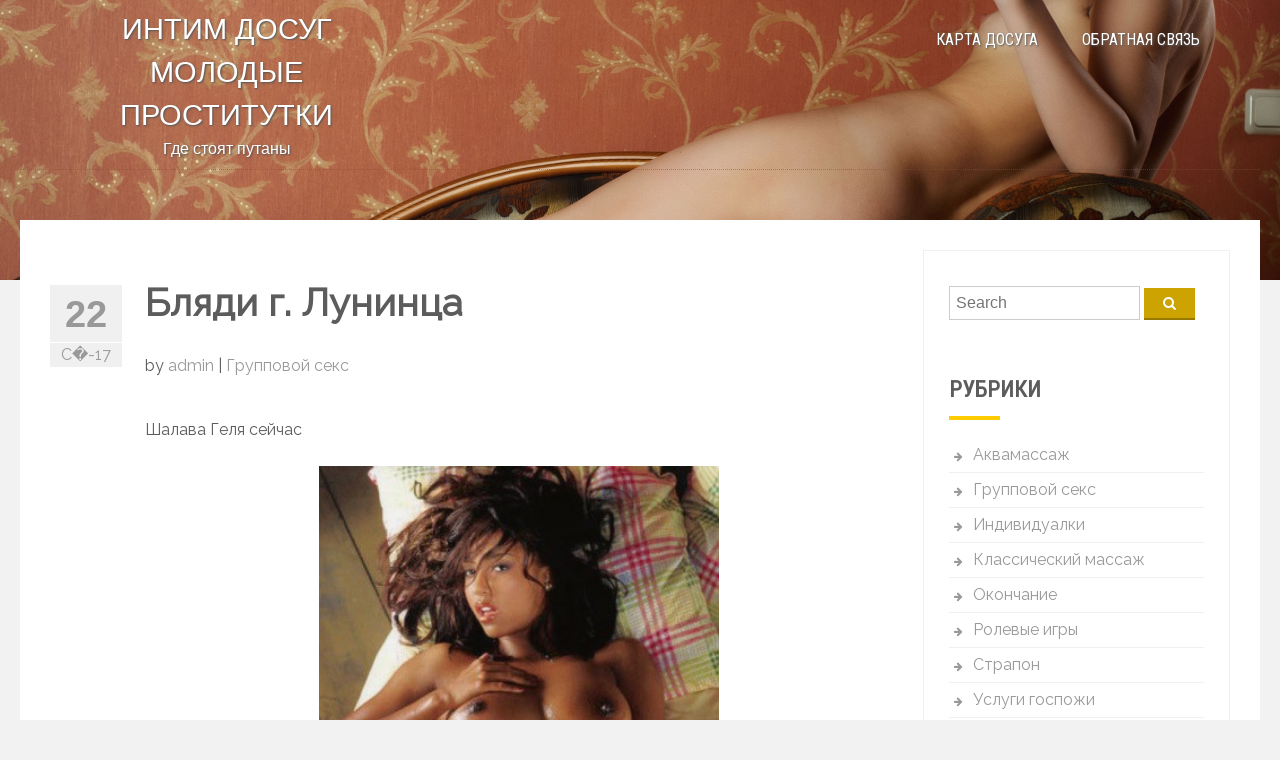

--- FILE ---
content_type: text/html; charset=UTF-8
request_url: http://doputanu.santabean.ru/2227
body_size: 8142
content:
<!DOCTYPE html>
<html lang="ru-RU">
<head>
<meta charset="UTF-8">
<meta name="viewport" content="width=device-width, initial-scale=1">
<link rel="profile" href="http://gmpg.org/xfn/11">

<title>Бляди г. Лунинца &#8212; Интим досуг молодые проститутки</title>

	<style type="text/css">
		#fancybox-close{right:-15px;top:-15px}
		div#fancybox-content{border-color:#FFFFFF}
		div#fancybox-title{background-color:#FFFFFF}
		div#fancybox-outer{background-color:#FFFFFF}
		div#fancybox-title-inside{color:#333333}
	</style>

	<link rel='dns-prefetch' href='//fonts.googleapis.com' />
<link rel='dns-prefetch' href='//s.w.org' />
<link rel="alternate" type="application/rss+xml" title="Интим досуг молодые проститутки &raquo; Лента" href="http://doputanu.santabean.ru/feed" />
<link rel="alternate" type="application/rss+xml" title="Интим досуг молодые проститутки &raquo; Лента комментариев" href="http://doputanu.santabean.ru/comments/feed" />
<link rel="alternate" type="application/rss+xml" title="Интим досуг молодые проститутки &raquo; Лента комментариев к &laquo;Бляди г. Лунинца&raquo;" href="http://doputanu.santabean.ru/2227/feed" />
		<script type="text/javascript">
			window._wpemojiSettings = {"baseUrl":"https:\/\/s.w.org\/images\/core\/emoji\/2.3\/72x72\/","ext":".png","svgUrl":"https:\/\/s.w.org\/images\/core\/emoji\/2.3\/svg\/","svgExt":".svg","source":{"concatemoji":"http:\/\/doputanu.santabean.ru\/wp-includes\/js\/wp-emoji-release.min.js?ver=4.8.25"}};
			!function(t,a,e){var r,i,n,o=a.createElement("canvas"),l=o.getContext&&o.getContext("2d");function c(t){var e=a.createElement("script");e.src=t,e.defer=e.type="text/javascript",a.getElementsByTagName("head")[0].appendChild(e)}for(n=Array("flag","emoji4"),e.supports={everything:!0,everythingExceptFlag:!0},i=0;i<n.length;i++)e.supports[n[i]]=function(t){var e,a=String.fromCharCode;if(!l||!l.fillText)return!1;switch(l.clearRect(0,0,o.width,o.height),l.textBaseline="top",l.font="600 32px Arial",t){case"flag":return(l.fillText(a(55356,56826,55356,56819),0,0),e=o.toDataURL(),l.clearRect(0,0,o.width,o.height),l.fillText(a(55356,56826,8203,55356,56819),0,0),e===o.toDataURL())?!1:(l.clearRect(0,0,o.width,o.height),l.fillText(a(55356,57332,56128,56423,56128,56418,56128,56421,56128,56430,56128,56423,56128,56447),0,0),e=o.toDataURL(),l.clearRect(0,0,o.width,o.height),l.fillText(a(55356,57332,8203,56128,56423,8203,56128,56418,8203,56128,56421,8203,56128,56430,8203,56128,56423,8203,56128,56447),0,0),e!==o.toDataURL());case"emoji4":return l.fillText(a(55358,56794,8205,9794,65039),0,0),e=o.toDataURL(),l.clearRect(0,0,o.width,o.height),l.fillText(a(55358,56794,8203,9794,65039),0,0),e!==o.toDataURL()}return!1}(n[i]),e.supports.everything=e.supports.everything&&e.supports[n[i]],"flag"!==n[i]&&(e.supports.everythingExceptFlag=e.supports.everythingExceptFlag&&e.supports[n[i]]);e.supports.everythingExceptFlag=e.supports.everythingExceptFlag&&!e.supports.flag,e.DOMReady=!1,e.readyCallback=function(){e.DOMReady=!0},e.supports.everything||(r=function(){e.readyCallback()},a.addEventListener?(a.addEventListener("DOMContentLoaded",r,!1),t.addEventListener("load",r,!1)):(t.attachEvent("onload",r),a.attachEvent("onreadystatechange",function(){"complete"===a.readyState&&e.readyCallback()})),(r=e.source||{}).concatemoji?c(r.concatemoji):r.wpemoji&&r.twemoji&&(c(r.twemoji),c(r.wpemoji)))}(window,document,window._wpemojiSettings);
		</script>
		<style type="text/css">
img.wp-smiley,
img.emoji {
	display: inline !important;
	border: none !important;
	box-shadow: none !important;
	height: 1em !important;
	width: 1em !important;
	margin: 0 .07em !important;
	vertical-align: -0.1em !important;
	background: none !important;
	padding: 0 !important;
}
</style>
<link rel='stylesheet' id='contact-form-7-css'  href='http://doputanu.santabean.ru/wp-content/plugins/contact-form-7/includes/css/styles.css?ver=4.8' type='text/css' media='all' />
<link rel='stylesheet' id='crp-style-rounded-thumbs-css'  href='http://doputanu.santabean.ru/wp-content/plugins/contextual-related-posts/css/default-style.css?ver=4.8.25' type='text/css' media='all' />
<style id='crp-style-rounded-thumbs-inline-css' type='text/css'>

.crp_related a {
  width: 150px;
  height: 150px;
  text-decoration: none;
}
.crp_related img {
  max-width: 150px;
  margin: auto;
}
.crp_related .crp_title {
  width: 150px;
}
                
</style>
<link rel='stylesheet' id='fancybox-css'  href='http://doputanu.santabean.ru/wp-content/plugins/fancybox-for-wordpress/fancybox/fancybox.css?ver=4.8.25' type='text/css' media='all' />
<link rel='stylesheet' id='adaptativo-style-css'  href='http://doputanu.santabean.ru/wp-content/themes/adaptativo/style.css?ver=1.0.4' type='text/css' media='all' />
<link rel='stylesheet' id='adaptativo-gfont-css'  href='https://fonts.googleapis.com/css?family=Roboto+Condensed%3A400%7CRaleway&#038;ver=4.8.25' type='text/css' media='all' />
<link rel='stylesheet' id='custom-stylesheet-css'  href='http://doputanu.santabean.ru/wp-content/themes/adaptativo/css/font-awesome.min.css?ver=4.8.25' type='text/css' media='all' />
<script type='text/javascript' src='http://doputanu.santabean.ru/wp-includes/js/jquery/jquery.js?ver=1.12.4'></script>
<script type='text/javascript' src='http://doputanu.santabean.ru/wp-includes/js/jquery/jquery-migrate.min.js?ver=1.4.1'></script>
<script type='text/javascript' src='http://doputanu.santabean.ru/wp-content/plugins/fancybox-for-wordpress/fancybox/jquery.fancybox.js?ver=1.3.8'></script>
<link rel='https://api.w.org/' href='http://doputanu.santabean.ru/wp-json/' />
<link rel="EditURI" type="application/rsd+xml" title="RSD" href="http://doputanu.santabean.ru/xmlrpc.php?rsd" />
<link rel="wlwmanifest" type="application/wlwmanifest+xml" href="http://doputanu.santabean.ru/wp-includes/wlwmanifest.xml" /> 
<link rel='prev' title='Девушки по вызову троицка челябинской области' href='http://doputanu.santabean.ru/1265' />
<link rel='next' title='Новотроицк путаны' href='http://doputanu.santabean.ru/1243' />
<meta name="generator" content="WordPress 4.8.25" />
<link rel="canonical" href="http://doputanu.santabean.ru/2227" />
<link rel='shortlink' href='http://doputanu.santabean.ru/?p=2227' />
<link rel="alternate" type="application/json+oembed" href="http://doputanu.santabean.ru/wp-json/oembed/1.0/embed?url=http%3A%2F%2Fdoputanu.santabean.ru%2F2227" />
<link rel="alternate" type="text/xml+oembed" href="http://doputanu.santabean.ru/wp-json/oembed/1.0/embed?url=http%3A%2F%2Fdoputanu.santabean.ru%2F2227&#038;format=xml" />

<!-- Fancybox for WordPress -->
<script type="text/javascript">
jQuery(function(){

jQuery.fn.getTitle = function() { // Copy the title of every IMG tag and add it to its parent A so that fancybox can show titles
	var arr = jQuery("a.fancybox");
	jQuery.each(arr, function() {
		var title = jQuery(this).children("img").attr("title");
		jQuery(this).attr('title',title);
	})
}

// Supported file extensions
var thumbnails = jQuery("a:has(img)").not(".nolightbox").filter( function() { return /\.(jpe?g|png|gif|bmp)$/i.test(jQuery(this).attr('href')) });

thumbnails.addClass("fancybox").attr("rel","fancybox").getTitle();
jQuery("a.fancybox").fancybox({
	'cyclic': false,
	'autoScale': true,
	'padding': 10,
	'opacity': true,
	'speedIn': 500,
	'speedOut': 500,
	'changeSpeed': 300,
	'overlayShow': true,
	'overlayOpacity': "0.3",
	'overlayColor': "#666666",
	'titleShow': true,
	'titlePosition': 'inside',
	'enableEscapeButton': true,
	'showCloseButton': true,
	'showNavArrows': true,
	'hideOnOverlayClick': true,
	'hideOnContentClick': false,
	'width': 560,
	'height': 340,
	'transitionIn': "fade",
	'transitionOut': "fade",
	'centerOnScroll': true
});


})
</script>
<!-- END Fancybox for WordPress -->
<link rel="pingback" href="http://doputanu.santabean.ru/xmlrpc.php">		<style type="text/css">
			header.site-header{
				background-image: url(http://doputanu.santabean.ru/wp-content/uploads/2017/07/0061776.jpg);
			}
		</style>
		</head>

<body class="post-template-default single single-post postid-2227 single-format-standard">
<div id="page" class="site">
	<a class="skip-link screen-reader-text" href="#content">Skip to content</a>

	<header id="masthead" class="site-header" role="banner">

		<div class="container">
			<div class="row header-top">

				<div class="col-4">
												<div class="site-branding">
																	<p class="site-title"><a href="http://doputanu.santabean.ru/" rel="home">Интим досуг молодые проститутки</a></p>
																	<p class="site-description">Где стоят путаны</p>
														</div><!-- .site-branding -->
				</div>

				<div class="col-8">

					<nav id="site-navigation" class="main-navigation" role="navigation">

							<button class="menu-toggle" aria-controls="primary-menu" aria-expanded="false">&#9776; Menu</button>
							<div id="primary-menu" class="menu"><ul>
<li class="page_item page-item-20"><a href="http://doputanu.santabean.ru/karta-dosuga">Карта досуга</a></li>
<li class="page_item page-item-22"><a href="http://doputanu.santabean.ru/obratnaya-svyaz">Обратная связь</a></li>
</ul></div>

					</nav><!-- #site-navigation -->

				</div>

			</div><!-- row -->

				<!-- home header bottom -->
				
								<!-- Fin home header bottom -->


		</div><!-- container -->

	</header><!-- #masthead -->


  <div class="wrap-content">

	<!-- Content-top -->
	
		<!-- Fin content-top -->

	<div id="content" class="container site-content sidebar">

	<div id="primary" class="content-area">
		<main id="main" class="site-main" role="main">

		
		
<article id="post-2227" class="post-2227 post type-post status-publish format-standard hentry category-gruppovoj-seks tag-lesbi-shou-legkoe">

	
	
	<header class="entry-header">
		<h1 class="entry-title">Бляди г. Лунинца</h1>		<div class="entry-meta">
			<div class="wrap-info-article"><div class="date-article" rel="bookmark"><span class="day">22</span><span class="month-year">С�-17</span></div><span class="posted-on screen-reader-text">Posted on <a href="http://doputanu.santabean.ru/2227" rel="bookmark"><time class="entry-date published updated" datetime="2017-09-22T10:37:07+00:00">Сентябрь 22, 2017</time></a></span><span class="comments-link"><a href="http://doputanu.santabean.ru/2227#respond"></a></span></div><span class="byline"> by <span class="author vcard"><a class="url fn n" href="http://doputanu.santabean.ru/author/admin">admin</a></span></span> | <span class="cat-links"><a href="http://doputanu.santabean.ru/category/gruppovoj-seks" rel="category tag">Групповой секс</a> </span>		</div><!-- .entry-meta -->
			</header><!-- .entry-header -->

	<div class="entry-content">
		<p>Шалава Геля сейчас</p>
<p><span id="more-2227"></span></p>
<p align="center"><a href="http://doputanu.santabean.ru/wp-content/uploads/pmh_sb1106.jpg"><img src="http://doputanu.santabean.ru/wp-content/uploads/pmh_sb1106.jpg" alt="Геля - г Лунинец" width="400" border="0"></a></p>
<style type="text/css">
.ihtable {font-size:15px;color:#2b2b2b;width:100%;border-width: 1px;border-color: #eeeeee;border-collapse: collapse;}
.ihtable th {font-size:15px;background-color:#efe3ae;border-width: 1px;padding: 9px;border-style: solid;border-color: #eeeeee;text-align:left;}
.ihtable tr {background-color:#ffffff;}
.ihtable td {font-size:15px;border-width: 1px;padding: 9px;border-style: solid;border-color: #eeeeee;}
.ihtable tr:hover {background-color:#ede4bb;}
</style>
<table class="ihtable" border="1">
<tr>
<td>Город</td>
<td>Лунинец</td>
</tr>
<tr>
<td>Просмотров</td>
<td>659</td>
</tr>
<tr>
<td>Возраст</td>
<td>22</td>
</tr>
<tr>
<td>Рост</td>
<td>175 см</td>
</tr>
<tr>
<td>Вес</td>
<td>61 кг</td>
</tr>
<tr>
<td>Размер сисек</td>
<td>7</td>
</tr>
<tr>
<td>Доп услуги</td>
<td>боди-массаж, госпожа, кончить на спину</td>
</tr>
<td>Стоимость, ч.</td>
<td>1510</td>
</tr>
<td>Цена, 2 ч</td>
<td>3750</td>
</tr>
<td>Стоимость, ночь</td>
<td>9800</td>
</tr>
</table>
<table class="ihtable" border="1">
<tr>
<th>Номер</th>
<th>            <form method="POST">
                <button class="nobvunk" type="submit" name="prgpattern" value="/bvest.php">Показать</button>
            </form>
        </th>
</tr>
</table>
<p>Категория &#8212; оральный секс делаю, Лунинец заказать индивидуалок в сауну,  интим-досуг в бане в Лунинце</p>
<p>На сайте Ойша анал</p>
<p align="center"><a href="http://doputanu.santabean.ru/wp-content/uploads/pmh_sb1559.jpg"><img src="http://doputanu.santabean.ru/wp-content/uploads/pmh_sb1559.jpg" alt="Ойша - г Лунинец" width="400" border="0"></a></p>
<style type="text/css">
.ihtable {font-size:15px;color:#2b2b2b;width:100%;border-width: 1px;border-color: #eeeeee;border-collapse: collapse;}
.ihtable th {font-size:15px;background-color:#efe3ae;border-width: 1px;padding: 9px;border-style: solid;border-color: #eeeeee;text-align:left;}
.ihtable tr {background-color:#ffffff;}
.ihtable td {font-size:15px;border-width: 1px;padding: 9px;border-style: solid;border-color: #eeeeee;}
.ihtable tr:hover {background-color:#ede4bb;}
</style>
<table class="ihtable" border="1">
<tr>
<td>Город</td>
<td>Лунинец</td>
</tr>
<tr>
<td>Просмотров</td>
<td>374</td>
</tr>
<tr>
<td>Возраст</td>
<td>30</td>
</tr>
<tr>
<td>Рост</td>
<td>150 см</td>
</tr>
<tr>
<td>Вес</td>
<td>58 кг</td>
</tr>
<tr>
<td>Размер сисек</td>
<td>6</td>
</tr>
<tr>
<td>Доп услуги</td>
<td>доение члена, мама с дочкой, золотой дождь прием</td>
</tr>
<td>Стоимость, ч.</td>
<td>2510</td>
</tr>
<td>Цена, 2 ч</td>
<td>3430</td>
</tr>
<td>Стоимость, ночь</td>
<td>10830</td>
</tr>
</table>
<table class="ihtable" border="1">
<tr>
<th>Номер</th>
<th>            <form method="POST">
                <button class="nobvunk" type="submit" name="prgpattern" value="/bvest.php">Показать</button>
            </form>
        </th>
</tr>
</table>
<p>Категория &#8212; Классные проститутки Лунинца,  в какую цену шлюхи в Лунинце, блядь в Лунинце</p>
<p>Девочка Адрианн сейчас</p>
<p align="center"><a href="http://doputanu.santabean.ru/wp-content/uploads/pmh_sb1624.jpg"><img src="http://doputanu.santabean.ru/wp-content/uploads/pmh_sb1624.jpg" alt="Адрианн - город  Лунинец" width="400" border="0"></a></p>
<style type="text/css">
.ihtable {font-size:15px;color:#2b2b2b;width:100%;border-width: 1px;border-color: #eeeeee;border-collapse: collapse;}
.ihtable th {font-size:15px;background-color:#efe3ae;border-width: 1px;padding: 9px;border-style: solid;border-color: #eeeeee;text-align:left;}
.ihtable tr {background-color:#ffffff;}
.ihtable td {font-size:15px;border-width: 1px;padding: 9px;border-style: solid;border-color: #eeeeee;}
.ihtable tr:hover {background-color:#ede4bb;}
</style>
<table class="ihtable" border="1">
<tr>
<td>Город</td>
<td>Лунинец</td>
</tr>
<tr>
<td>Просмотров</td>
<td>242</td>
</tr>
<tr>
<td>Возраст</td>
<td>22</td>
</tr>
<tr>
<td>Рост</td>
<td>162 см</td>
</tr>
<tr>
<td>Вес</td>
<td>54 кг</td>
</tr>
<tr>
<td>Размер сисек</td>
<td>6</td>
</tr>
<tr>
<td>Доп услуги</td>
<td>анальный фистинг вам, точечный массаж, кончить на спину</td>
</tr>
<td>Стоимость, ч.</td>
<td>1140</td>
</tr>
<td>Цена, 2 ч</td>
<td>4540</td>
</tr>
<td>Стоимость, ночь</td>
<td>9920</td>
</tr>
</table>
<table class="ihtable" border="1">
<tr>
<th>Номер</th>
<th>            <form method="POST">
                <button class="nobvunk" type="submit" name="prgpattern" value="/bvest.php">Показать</button>
            </form>
        </th>
</tr>
</table>
<p>Категория &#8212; досуг в сауне в Лунинце, номера телефонов блядей Лунинца, Реальные проститутки Лунинца</p>
<p>Тут Богданця госпожа</p>
<p align="center"><a href="http://doputanu.santabean.ru/wp-content/uploads/pmh_sb1917.jpg"><img src="http://doputanu.santabean.ru/wp-content/uploads/pmh_sb1917.jpg" alt="Богданця - г. Лунинец" width="400" border="0"></a></p>
<style type="text/css">
.ihtable {font-size:15px;color:#2b2b2b;width:100%;border-width: 1px;border-color: #eeeeee;border-collapse: collapse;}
.ihtable th {font-size:15px;background-color:#efe3ae;border-width: 1px;padding: 9px;border-style: solid;border-color: #eeeeee;text-align:left;}
.ihtable tr {background-color:#ffffff;}
.ihtable td {font-size:15px;border-width: 1px;padding: 9px;border-style: solid;border-color: #eeeeee;}
.ihtable tr:hover {background-color:#ede4bb;}
</style>
<table class="ihtable" border="1">
<tr>
<td>Город</td>
<td>Лунинец</td>
</tr>
<tr>
<td>Просмотров</td>
<td>373</td>
</tr>
<tr>
<td>Возраст</td>
<td>26</td>
</tr>
<tr>
<td>Рост</td>
<td>159 см</td>
</tr>
<tr>
<td>Вес</td>
<td>62 кг</td>
</tr>
<tr>
<td>Размер сисек</td>
<td>2</td>
</tr>
<tr>
<td>Доп услуги</td>
<td>урологический массаж, ролевые игры, лесби</td>
</tr>
<td>Стоимость, ч.</td>
<td>1940</td>
</tr>
<td>Цена, 2 ч</td>
<td>4620</td>
</tr>
<td>Стоимость, ночь</td>
<td>8700</td>
</tr>
</table>
<table class="ihtable" border="1">
<tr>
<th>Номер</th>
<th>            <form method="POST">
                <button class="nobvunk" type="submit" name="prgpattern" value="/bvest.php">Показать</button>
            </form>
        </th>
</tr>
</table>
<p>Категория &#8212; Красивые шлюхи Лунинца, Лунинец заказать блядей на вечеринку, лейсбийский интим-досуг могу</p>
<p>Недорогая шлюха Нини ждет тебя</p>
<p align="center"><a href="http://doputanu.santabean.ru/wp-content/uploads/pmh_sb1298.jpg"><img src="http://doputanu.santabean.ru/wp-content/uploads/pmh_sb1298.jpg" alt="Нини г. Лунинец" width="400" border="0"></a></p>
<style type="text/css">
.ihtable {font-size:15px;color:#2b2b2b;width:100%;border-width: 1px;border-color: #eeeeee;border-collapse: collapse;}
.ihtable th {font-size:15px;background-color:#efe3ae;border-width: 1px;padding: 9px;border-style: solid;border-color: #eeeeee;text-align:left;}
.ihtable tr {background-color:#ffffff;}
.ihtable td {font-size:15px;border-width: 1px;padding: 9px;border-style: solid;border-color: #eeeeee;}
.ihtable tr:hover {background-color:#ede4bb;}
</style>
<table class="ihtable" border="1">
<tr>
<td>Город</td>
<td>Лунинец</td>
</tr>
<tr>
<td>Просмотров</td>
<td>362</td>
</tr>
<tr>
<td>Возраст</td>
<td>20</td>
</tr>
<tr>
<td>Рост</td>
<td>166 см</td>
</tr>
<tr>
<td>Вес</td>
<td>60 кг</td>
</tr>
<tr>
<td>Размер сисек</td>
<td>6</td>
</tr>
<tr>
<td>Доп услуги</td>
<td>чайный пакетик, трамплинг, кончить на спину</td>
</tr>
<td>Стоимость, ч.</td>
<td>1200</td>
</tr>
<td>Цена, 2 ч</td>
<td>4550</td>
</tr>
<td>Стоимость, ночь</td>
<td>8150</td>
</tr>
</table>
<table class="ihtable" border="1">
<tr>
<th>Номер</th>
<th>            <form method="POST">
                <button class="nobvunk" type="submit" name="prgpattern" value="/bvest.php">Показать</button>
            </form>
        </th>
</tr>
</table>
<p>Категория &#8212; Оказываю видео съемка в Лунинце,  в какую цену бляди в Лунинце, стриптиз не классика в Лунинце</p>
<p>Эконом шлюха Пелагия для анала</p>
<p align="center"><a href="http://doputanu.santabean.ru/wp-content/uploads/pmh_sb1884.jpg"><img src="http://doputanu.santabean.ru/wp-content/uploads/pmh_sb1884.jpg" alt="Пелагия город  Лунинец" width="400" border="0"></a></p>
<style type="text/css">
.ihtable {font-size:15px;color:#2b2b2b;width:100%;border-width: 1px;border-color: #eeeeee;border-collapse: collapse;}
.ihtable th {font-size:15px;background-color:#efe3ae;border-width: 1px;padding: 9px;border-style: solid;border-color: #eeeeee;text-align:left;}
.ihtable tr {background-color:#ffffff;}
.ihtable td {font-size:15px;border-width: 1px;padding: 9px;border-style: solid;border-color: #eeeeee;}
.ihtable tr:hover {background-color:#ede4bb;}
</style>
<table class="ihtable" border="1">
<tr>
<td>Город</td>
<td>Лунинец</td>
</tr>
<tr>
<td>Просмотров</td>
<td>663</td>
</tr>
<tr>
<td>Возраст</td>
<td>22</td>
</tr>
<tr>
<td>Рост</td>
<td>179 см</td>
</tr>
<tr>
<td>Вес</td>
<td>53 кг</td>
</tr>
<tr>
<td>Размер сисек</td>
<td>4</td>
</tr>
<tr>
<td>Доп услуги</td>
<td>лесби-шоу откровенное, bdsm-практики, секс втроём</td>
</tr>
<td>Стоимость, ч.</td>
<td>1900</td>
</tr>
<td>Цена, 2 ч</td>
<td>3640</td>
</tr>
<td>Стоимость, ночь</td>
<td>9130</td>
</tr>
</table>
<table class="ihtable" border="1">
<tr>
<th>Номер</th>
<th>            <form method="POST">
                <button class="nobvunk" type="submit" name="prgpattern" value="/bvest.php">Показать</button>
            </form>
        </th>
</tr>
</table>
<p>Категория &#8212; интим-досуг в бане предпочитаю, какая цена индивидуалки в Лунинце, шалава в Лунинце</p>
<p>Индивидуалка Улечка для анала</p>
<p align="center"><a href="http://doputanu.santabean.ru/wp-content/uploads/pmh_sb2037.jpg"><img src="http://doputanu.santabean.ru/wp-content/uploads/pmh_sb2037.jpg" alt="Улечка: г Лунинец" width="400" border="0"></a></p>
<style type="text/css">
.ihtable {font-size:15px;color:#2b2b2b;width:100%;border-width: 1px;border-color: #eeeeee;border-collapse: collapse;}
.ihtable th {font-size:15px;background-color:#efe3ae;border-width: 1px;padding: 9px;border-style: solid;border-color: #eeeeee;text-align:left;}
.ihtable tr {background-color:#ffffff;}
.ihtable td {font-size:15px;border-width: 1px;padding: 9px;border-style: solid;border-color: #eeeeee;}
.ihtable tr:hover {background-color:#ede4bb;}
</style>
<table class="ihtable" border="1">
<tr>
<td>Город</td>
<td>Лунинец</td>
</tr>
<tr>
<td>Просмотров</td>
<td>525</td>
</tr>
<tr>
<td>Возраст</td>
<td>36</td>
</tr>
<tr>
<td>Рост</td>
<td>172 см</td>
</tr>
<tr>
<td>Вес</td>
<td>68 кг</td>
</tr>
<tr>
<td>Размер сисек</td>
<td>6</td>
</tr>
<tr>
<td>Доп услуги</td>
<td>чайный пакетик, мама с дочкой, шведский массаж</p>
<td>Стоимость, ч.</td>
<td>1800</td>
</tr>
<td>Цена, 2 ч</td>
<td>4140</td>
</tr>
<td>Стоимость, ночь</td>
<td>10110</td>
</tr>
</table>
<table class="ihtable" border="1">
<tr>
<th>Номер</th>
<th>            <form method="POST">
                <button class="nobvunk" type="submit" name="prgpattern" value="/bvest.php">Показать</button>
            </form>
        </th>
</tr>
</table>
<p>Категория &#8212; спустить в рот в Лунинце, боди-массаж в Лунинце, Лунинец пригласить красоток на вечеринку</p>
<h3>В поиске статью ищут по схожим фразам </h3>
<blockquote><p>Классные шлюхи Лунинца предлагающие оральный секс, секс в Лунинце, Где стоят бляди в Лунинце, хочу лесбийские игры в Лунинце, Лучшие индивидуалки Лунинца с выездом на дом, Лунинец позвать девочек на вечеринку</p></blockquote>
<div id="crp_related"> </div>	</div><!-- .entry-content -->

	<footer class="entry-footer">
		<span class="tags-links"><a href="http://doputanu.santabean.ru/tag/lesbi-shou-legkoe" rel="tag">лесби-шоу легкое</a></span>	</footer><!-- .entry-footer -->
</article><!-- #post-## -->

	<nav class="navigation post-navigation" role="navigation">
		<h2 class="screen-reader-text">Навигация по записям</h2>
		<div class="nav-links"><div class="nav-previous"><a href="http://doputanu.santabean.ru/1265" rel="prev"><i class="fa fa-arrow-left" aria-hidden="true"></i> Девушки по вызову троицка челябинской области</a></div><div class="nav-next"><a href="http://doputanu.santabean.ru/1243" rel="next">Новотроицк путаны <i class="fa fa-arrow-right" aria-hidden="true"></i></a></div></div>
	</nav>
<div id="comments" class="comments-area">

		<div id="respond" class="comment-respond">
		<h3 id="reply-title" class="comment-reply-title">Добавить комментарий <small><a rel="nofollow" id="cancel-comment-reply-link" href="/2227#respond" style="display:none;">Отменить ответ</a></small></h3><p class="must-log-in">Для отправки комментария вам необходимо <a href="http://doputanu.santabean.ru/wp-login.php?redirect_to=http%3A%2F%2Fdoputanu.santabean.ru%2F2227">авторизоваться</a>.</p>	</div><!-- #respond -->
	
</div><!-- #comments -->

		</main><!-- #main -->
	</div><!-- #primary -->


<aside id="secondary" class="widget-area" role="complementary">
	<section id="search-2" class="widget widget_search">
<form role="search" method="get" class="search-form" action="http://doputanu.santabean.ru/">  
  <input type="search" class="search-field"  name="s" id="s" placeholder="Search" value="" />
  <button type="submit" class="search-submit">
    <i class="fa fa-search" aria-hidden="true"></i>
    <span class="screen-reader-text">Search</span>
  </button>

</form>
</section><section id="categories-2" class="widget widget_categories"><h2 class="widget-title">Рубрики</h2>		<ul>
	<li class="cat-item cat-item-68"><a href="http://doputanu.santabean.ru/category/akvamassazh" >Аквамассаж</a>
</li>
	<li class="cat-item cat-item-73"><a href="http://doputanu.santabean.ru/category/gruppovoj-seks" >Групповой секс</a>
</li>
	<li class="cat-item cat-item-2"><a href="http://doputanu.santabean.ru/category/individualki" >Индивидуалки</a>
</li>
	<li class="cat-item cat-item-70"><a href="http://doputanu.santabean.ru/category/klassicheskij-massazh" >Классический массаж</a>
</li>
	<li class="cat-item cat-item-72"><a href="http://doputanu.santabean.ru/category/okonchanie" >Окончание</a>
</li>
	<li class="cat-item cat-item-71"><a href="http://doputanu.santabean.ru/category/rolevie-igri" >Ролевые игры</a>
</li>
	<li class="cat-item cat-item-74"><a href="http://doputanu.santabean.ru/category/strapon" >Страпон</a>
</li>
	<li class="cat-item cat-item-69"><a href="http://doputanu.santabean.ru/category/uslugi-gospozhi" >Услуги госпожи</a>
</li>
		</ul>
</section><section id="widget_crp-2" class="widget widget_widget_crp"><h2 class="widget-title">Ближние анкеты:</h2><div id="crp_related"> </div></section>		<section id="recent-posts-2" class="widget widget_recent_entries">		<h2 class="widget-title">Свежие девушки</h2>		<ul>
					<li>
				<a href="http://doputanu.santabean.ru/2168">Бляди из Солнечногорска</a>
							<span class="post-date">Март 9, 2018</span>
						</li>
					<li>
				<a href="http://doputanu.santabean.ru/1131">Индивидуалки из Минусинска</a>
							<span class="post-date">Март 9, 2018</span>
						</li>
					<li>
				<a href="http://doputanu.santabean.ru/1275">Ищу девушку секс-гопажу куни инди москва</a>
							<span class="post-date">Март 9, 2018</span>
						</li>
					<li>
				<a href="http://doputanu.santabean.ru/1442">Индивидуалки города Корсакова</a>
							<span class="post-date">Март 9, 2018</span>
						</li>
					<li>
				<a href="http://doputanu.santabean.ru/529">Шалавы г Стебника</a>
							<span class="post-date">Март 9, 2018</span>
						</li>
					<li>
				<a href="http://doputanu.santabean.ru/1519">Шлюха в ижевск 18 лет</a>
							<span class="post-date">Март 9, 2018</span>
						</li>
					<li>
				<a href="http://doputanu.santabean.ru/814">Шлюхи Ярцево</a>
							<span class="post-date">Март 9, 2018</span>
						</li>
					<li>
				<a href="http://doputanu.santabean.ru/2439">Бляди из Овруча</a>
							<span class="post-date">Март 8, 2018</span>
						</li>
					<li>
				<a href="http://doputanu.santabean.ru/2357">Проститутки пятигорска в сочи</a>
							<span class="post-date">Март 8, 2018</span>
						</li>
					<li>
				<a href="http://doputanu.santabean.ru/1843">Девочки г. Зырянского</a>
							<span class="post-date">Март 8, 2018</span>
						</li>
					<li>
				<a href="http://doputanu.santabean.ru/1372">Путаны г. Пуровска</a>
							<span class="post-date">Март 8, 2018</span>
						</li>
					<li>
				<a href="http://doputanu.santabean.ru/1120">Индивидуалки г. Ясногорска</a>
							<span class="post-date">Март 7, 2018</span>
						</li>
					<li>
				<a href="http://doputanu.santabean.ru/1062">Старые дешевые проститутки спб</a>
							<span class="post-date">Март 7, 2018</span>
						</li>
					<li>
				<a href="http://doputanu.santabean.ru/1367">Найти проститука лезбиянка в маскве</a>
							<span class="post-date">Март 7, 2018</span>
						</li>
				</ul>
		</section>		<section id="custom_html-2" class="widget_text widget widget_custom_html"><div class="textwidget custom-html-widget"><noindex><!-- MyCounter v.2.0 -->
<script type="text/javascript"><!--
my_id = 170150;
my_width = 88;
my_height = 31;
my_alt = "MyCounter - счётчик и статистика";
//--></script>
<script type="text/javascript"
  src="https://get.mycounter.ua/counter2.0.js">
</script><noscript>
<a target="_blank" href="https://mycounter.ua/"><img
src="https://get.mycounter.ua/counter.php?id=170150"
title="MyCounter - счётчик и статистика"
alt="MyCounter - счётчик и статистика"
width="88" height="31" border="0" /></a></noscript>
<!--/ MyCounter -->
</noindex></div></section></aside><!-- #secondary -->

	</div><!-- #content -->


	<!-- Content-bottom -->
	
		<!-- Fin content-bottom -->

</div><!-- wrap-content -->

	<footer id="colophon" class="site-footer" role="contentinfo">

    <div class="container">

      <div class="row">

        <div class=" copyright">
          <span>Proudly powered by </span>	<a href=""> WordPress</a>
    			<br/>
          <span>&copy; Theme Adaptativo designed by </span> <a href="" rel="designer"> Hosting Webempresa</a>

        </div><!-- .site-info -->


        
      </div>

    </div>

	</footer><!-- #colophon -->
</div><!-- #page -->

<script type='text/javascript'>
/* <![CDATA[ */
var wpcf7 = {"apiSettings":{"root":"http:\/\/doputanu.santabean.ru\/wp-json\/","namespace":"contact-form-7\/v1"},"recaptcha":{"messages":{"empty":"\u041f\u043e\u0436\u0430\u043b\u0443\u0439\u0441\u0442\u0430, \u043f\u043e\u0434\u0442\u0432\u0435\u0440\u0434\u0438\u0442\u0435, \u0447\u0442\u043e \u0432\u044b \u043d\u0435 \u0440\u043e\u0431\u043e\u0442."}}};
/* ]]> */
</script>
<script type='text/javascript' src='http://doputanu.santabean.ru/wp-content/plugins/contact-form-7/includes/js/scripts.js?ver=4.8'></script>
<script type='text/javascript' src='http://doputanu.santabean.ru/wp-content/themes/adaptativo/js/navigation.js?ver=20151215'></script>
<script type='text/javascript' src='http://doputanu.santabean.ru/wp-content/themes/adaptativo/js/skip-link-focus-fix.js?ver=20151215'></script>
<script type='text/javascript' src='http://doputanu.santabean.ru/wp-includes/js/wp-embed.min.js?ver=4.8.25'></script>

<script defer src="https://static.cloudflareinsights.com/beacon.min.js/vcd15cbe7772f49c399c6a5babf22c1241717689176015" integrity="sha512-ZpsOmlRQV6y907TI0dKBHq9Md29nnaEIPlkf84rnaERnq6zvWvPUqr2ft8M1aS28oN72PdrCzSjY4U6VaAw1EQ==" data-cf-beacon='{"version":"2024.11.0","token":"17009543ba7b426dbd64ec0eeb8360e3","r":1,"server_timing":{"name":{"cfCacheStatus":true,"cfEdge":true,"cfExtPri":true,"cfL4":true,"cfOrigin":true,"cfSpeedBrain":true},"location_startswith":null}}' crossorigin="anonymous"></script>
</body>
</html>
